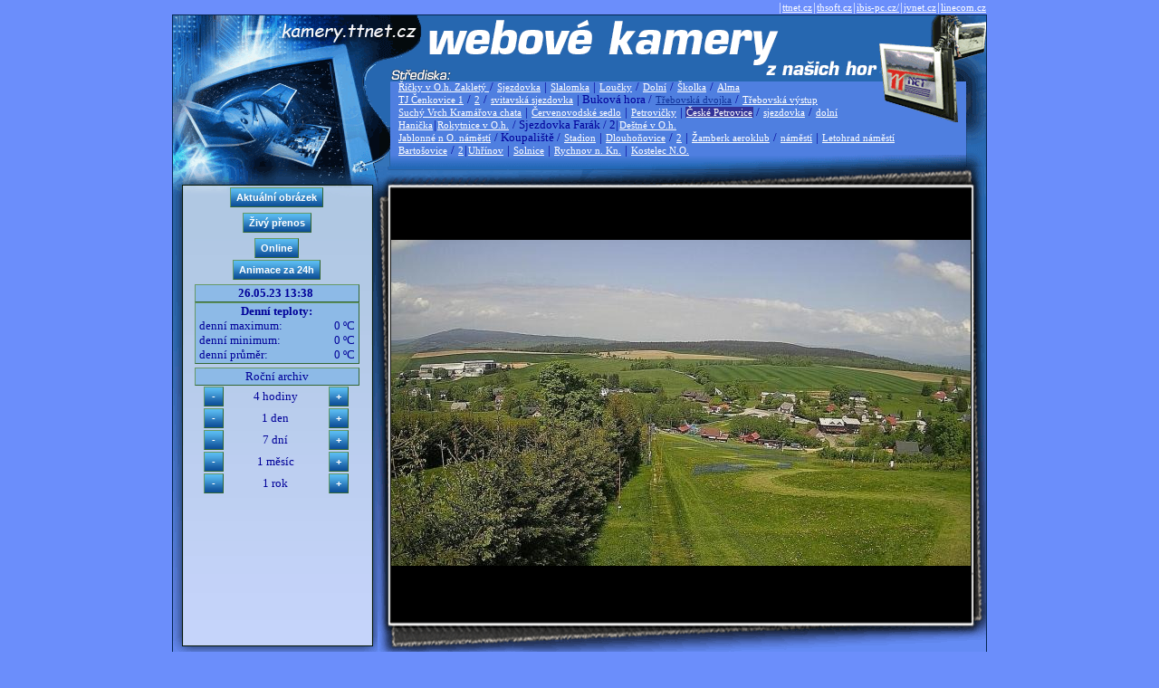

--- FILE ---
content_type: text/html; charset=Windows-1250
request_url: https://kamery.ttnet.cz/index.php?kamera=cpet&utime=1685101102
body_size: 11680
content:

<!DOCTYPE html>
<html>
<head>
<title>kamery.ttnet.cz</title>
<meta http-equiv="Content-Type" content="text/html; charset=windows-1250">
<link rel="stylesheet" type="text/css" href="./design/styles/nyroModal.css">
<link rel="stylesheet" type="text/css" href="./design/style.css">
<script type="text/javascript" src="./design/jquery-1.4.4.min.js"></script>
<script type="text/javascript" src="./design/jquery.nyroModal-1.6.2.pack.js"></script>
    <!--[if IE 6]>
        <script type="text/javascript" src="./design/jquery.nyroModal-ie6.min.js"></script>
    <![endif]-->


                                        
<script type="text/javascript">
  var _gaq = _gaq || [];
  _gaq.push(['_setAccount', 'UA-21800289-4']);
  _gaq.push(['_trackPageview']);

  (function() {
    var ga = document.createElement('script'); ga.type = 'text/javascript'; ga.async = true;
    ga.src = ('https:' == document.location.protocol ? 'https://ssl' : 'http://www') + '.google-analytics.com/ga.js';
    var s = document.getElementsByTagName('script')[0]; s.parentNode.insertBefore(ga, s);
  })();
</script>

</head>
<body leftmargin="0" topmargin="0" marginwidth="0" marginheight="0" onselectstart="return false" >
<!-- ImageReady Slices (kamery.ttnet ver 4.psd) -->
<div align="center"><div align="right" style="width: 900px;">|<a class=menu href="https://www.ttnet.cz">ttnet.cz</a>|<a class=menu href="https://www.thsoft.cz">thsoft.cz</a>|<a class=menu href="http://web.ibis-pc.cz/">ibis-pc.cz/</a>|<a class=menu href="https://www.jvnet.cz">jvnet.cz</a>|<a class=menu href="http://www.linecom.cz">linecom.cz</a></div></div>
<table width="900" height="925" border="0" cellspacing="0" cellpadding="0" align="center" style="border: 1px solid #042652;">
    <tr>
       <td colspan="2" background="./design/design_01_new.gif" width="900" height="167">
<div style="border: 0px solid red; margin-top: 10px; margin-left: 248px; margin-right: 25px; line-height: 13px;">
<br><br><br><br>       
<A class=menu href="index.php?kamera=skirz&utime=1685101102" >Říčky v O.h. Zakletý </A> / <A class=menu href="index.php?kamera=skir2&utime=1685101102" >Sjezdovka</A> | <A class=menu href="index.php?kamera=skir1&utime=1685101102" > Slalomka</A> | <A class=menu href="index.php?kamera=skir3&utime=1685101102" > Loučky</A> / <A class=menu href="index.php?kamera=skir4&utime=1685101102" > Dolní</A> / <A class=menu href="index.php?kamera=skir5&utime=1685101102" > Školka</A> / <A class=menu href="index.php?kamera=al&utime=1685101102" > Alma</A> <br> <A class=menu href="index.php?kamera=skicen1&utime=1685101102" >TJ Čenkovice 1</A> / <A class=menu href="index.php?kamera=cen1&utime=1685101102" >2</A> / <A class=menu href="index.php?kamera=censvit2&utime=1685101102" >svitavská sjezdovka</A> | Buková hora / <A class=menu href="index.php?kamera=cen3&utime=1685101102" style='color: #113399;'>Třebovská dvojka</A> / <A class=menu href="index.php?kamera=cen4&utime=1685101102" >Třebovská výstup</A><br><A class=menu href="index.php?kamera=sv3&utime=1685101102" >Suchý Vrch Kramářova chata</A> | <A class=menu href="index.php?kamera=svs&utime=1685101102" >Červenovodské sedlo</A> | <A class=menu href="index.php?kamera=pet&utime=1685101102" >Petrovičky</A> | <A class=menu href="index.php?kamera=cpet&utime=1685101102" style='background-color: #333399;'>České Petrovice</A> / <A class=menu href="index.php?kamera=cpet3&utime=1685101102" >sjezdovka</A> / <A class=menu href="index.php?kamera=cpet2&utime=1685101102" >dolní</A> <br> <A class=menu href="index.php?kamera=han&utime=1685101102" >Hanička</A>|<A class=menu href="index.php?kamera=ro&utime=1685101102" >Rokytnice v O.h.</A> / Sjezdovka Farák / 2|<A class=menu href="index.php?kamera=destkuk&utime=1685101102" >Deštné v O.h.</A><br>  <A class=menu href="index.php?kamera=jab&utime=1685101102" >Jablonné n O. náměstí</A> / Koupaliště / <A class=menu href="index.php?kamera=jabsta&utime=1685101102" >Stadion</A> | <A class=menu href="index.php?kamera=dln&utime=1685101102" >Dlouhoňovice</A> / <A class=menu href="index.php?kamera=dln2&utime=1685101102" >2</A> | <A class=menu href="index.php?kamera=ak&utime=1685101102" >Žamberk aeroklub</A> / <A class=menu href="index.php?kamera=zbknam&utime=1685101102" >náměstí</A> | <A class=menu href="index.php?kamera=letnam&utime=1685101102" >Letohrad náměstí</A><br><A class=menu href="index.php?kamera=ba&utime=1685101102" >Bartošovice</A> / <A class=menu href="index.php?kamera=ba2&utime=1685101102" >2</A>|<A class=menu href="index.php?kamera=uhr&utime=1685101102" >Uhřínov</A> | <A class=menu href="index.php?kamera=sol2&utime=1685101102" >Solnice</A> | <A class=menu href="index.php?kamera=rknam2&utime=1685101102" >Rychnov n. Kn.</A> | <A class=menu href="index.php?kamera=knonam1&utime=1685101102" >Kostelec N.O.</A>    

</div>
</td>
    </tr>
    <tr>
        <td width="228" height="539" valign="top" background="./design/design_05.gif">
        
<div align="center" style="border: 0px solid black; margin-top: 22px; margin-left: 13px; margin-right: 10px;">        


<table cellspacing="0" cellpadding="1" border="0" width="90%">
<col align="center"> <col align="center"> <col align="center"> 







 
   

<tr>
<td colspan="3" align="center"><input type="button" value="Aktuální obrázek" class="btn"
   onmouseover="this.className='btn btnhov'" onmouseout="this.className='btn'" onclick="javascript: location.href = 'index.php?kamera=cpet';"> 
</td>
</tr>
<tr><td colspan="3" height="2px"></td></tr>
<tr>
<td colspan="3" align="center">
   <input type="button" value="Živý přenos" title="Živý stream - TESTOVACÍ PROVOZ !" class="btn"
          onmouseover="this.className='btn btnhov'" onmouseout="this.className='btn'" onclick="javascript: location.href = 'index.php?superlive=1&kamera=cpet'" >
   </td></tr>
<tr><td colspan="3" height="2px"></td></tr>
<tr>
<td colspan="3" align="center">

<table width=100% border="0" cellspacing="0" cellpadding="0"><tr width=35%><td  colspan=2 align="center"><input type='button' value='Online' class='btn' 
    onmouseover="this.className='btn btnhov'" onmouseout="this.className='btn'" 
            onclick="webkamera=window.open('online.php?cam=cpet&online=1','_blank','resizable=yes,toolbar=no,status=no,width=640');webkamera.focus();return false;" title="On-line webkamera (otevře nové okno)">
                  </td></tr>
          <tr><td colspan=2 height="2px"></td></tr>
          <tr> 
          <td colspan=2 align=center width=35%><input type="button" value="Animace za 24h" class="btn"
   onmouseover="this.className='btn btnhov'" onmouseout="this.className='btn'" onclick="javascript: location.href = 'index.php?video=1&amp;kamera=cpet';"></td></tr></td></tr></table>
    </td></tr>
<tr><td colspan="3" height="2px"></td></tr>
<tr>

<td colspan="3" align="center" class="fpopis">&nbsp;<b>26.05.23 13:38 </b>&nbsp;</td>
</tr>


<tr>
    <td colspan="3" class="fpopis" align="left"><center><b>Denní teploty:</b></center>


<table border="0" cellspacing="0" cellpadding="0" width="100%">
<tr>
    <td width="120px">&nbsp;denní maximum:</td>
    <td align="right">0&nbsp;&ordm;C&nbsp;</td>
</tr>
<tr>
    <td>&nbsp;denní minimum:</td>
    <td align="right">0&nbsp;&ordm;C&nbsp;</td>
</tr>
<tr>
    <td>&nbsp;denní průměr:</td>
    <td align="right">0&nbsp;&ordm;C&nbsp;</td>
</tr>
</table>

</td>
</tr>        






<tr><td colspan="3" height="2px"></td></tr>
<tr>
<td colspan="3" align="center" class="fpopis">&nbsp;Roční archiv&nbsp;</td>
</tr>

<tr>
<td align="center"><input type='button' value='-' class='btn' style='width: 22px; height: 22px;' onmouseover="this.className='btn btnhov'" onmouseout="this.className='btn'" onclick="javascript: location.href = 'index.php?kamera=cpet&utime=1685086702';"> </td>
<td align="center">4 hodiny</td>
<td align="center"> <input type='button' value='+' class='btn' style='width: 22px; height: 22px;' onmouseover="this.className='btn btnhov'" onmouseout="this.className='btn'" onclick="javascript: location.href = 'index.php?kamera=cpet&utime=1685115502';"> </td>
</tr>
<tr>
<td align="center"><input type='button' value='-' class='btn' style='width: 22px; height: 22px;' onmouseover="this.className='btn btnhov'" onmouseout="this.className='btn'" onclick="javascript: location.href = 'index.php?kamera=cpet&utime=1685014702';"> </td>
<td align="center">1 den</td>
<td align="center"> <input type='button' value='+' class='btn' style='width: 22px; height: 22px;' onmouseover="this.className='btn btnhov'" onmouseout="this.className='btn'" onclick="javascript: location.href = 'index.php?kamera=cpet&utime=1685187502';"> </td>
</tr>
<tr>
<td align="center"><input type='button' value='-' class='btn' style='width: 22px; height: 22px;' onmouseover="this.className='btn btnhov'" onmouseout="this.className='btn'" onclick="javascript: location.href = 'index.php?kamera=cpet&utime=1684496302';"> </td>
<td align="center">7 dní</td>
<td align="center"> <input type='button' value='+' class='btn' style='width: 22px; height: 22px;' onmouseover="this.className='btn btnhov'" onmouseout="this.className='btn'" onclick="javascript: location.href = 'index.php?kamera=cpet&utime=1685705902';"> </td>
</tr>

<tr>           
<td align="center"><input type='button' value='-' class='btn' style='width: 22px; height: 22px;' onmouseover="this.className='btn btnhov'" onmouseout="this.className='btn'" onclick="javascript: location.href = 'index.php?kamera=cpet&utime=1682509102';"> </td> 
<td align="center">1 měsíc</td> 
<td align="center"> <input type='button' value='+' class='btn' style='width: 22px; height: 22px;' onmouseover="this.className='btn btnhov'" onmouseout="this.className='btn'" onclick="javascript: location.href = 'index.php?kamera=cpet&utime=1687693102';"> </td> 
</tr> 

<tr>           
<td align="center"><input type='button' value='-' class='btn' style='width: 22px; height: 22px;' onmouseover="this.className='btn btnhov'" onmouseout="this.className='btn'" onclick="javascript: location.href = 'index.php?kamera=cpet&utime=1653565102';"> </td> 
<td align="center">1 rok</td> 
<td align="center"> <input type='button' value='+' class='btn' style='width: 22px; height: 22px;' onmouseover="this.className='btn btnhov'" onmouseout="this.className='btn'" onclick="javascript: location.href = 'index.php?kamera=cpet&utime=1716637102';"> </td> 
</tr> 


</table>

</div>    
        
        </td>
        <td width="672" height="539" valign="middle"  background="./design/design_06.gif">
<div id="main" style="border: 0px solid red; margin-top: -12px; margin-left: 15px; margin-right: 15px; vertical-align:middle">        <a href="image.php?cam=cpet&year=2023&doy=145&hour=13&min=38&utime=1685101102&txt=.jpg" class="nyroModal" title="26.05.23 13:38">
        
        <img src="image.php?cam=cpet&year=2023&doy=145&hour=13&min=38&utime=1685101102&size=2" alt="Datum a čas: 26.05.23 13:38" title="Datum a čas: 26.05.23 13:38" width=640  border="0" >
        </a>
        </div>        
        </td>
    </tr>
    <tr>
        <td width="900" colspan="2" align="center" background="./design/design_07.gif" style="background-repeat: repeat-x;">
        
        
 <IMG SRC="https://kytka-pinga.ttnet.cz/stats/cidla/cpet/T-year.png"> <BR>  <IMG SRC="https://kytka-pinga.ttnet.cz/stats/cidla/cpet/H-year.png"> 
                  
        </td>
    </tr>
</table>


<!-- End ImageReady Slices -->

<script type="text/javascript">

$(function() {
  $('.nyroModal').nyroModal();
});

</script>
  
</body>
</html>
